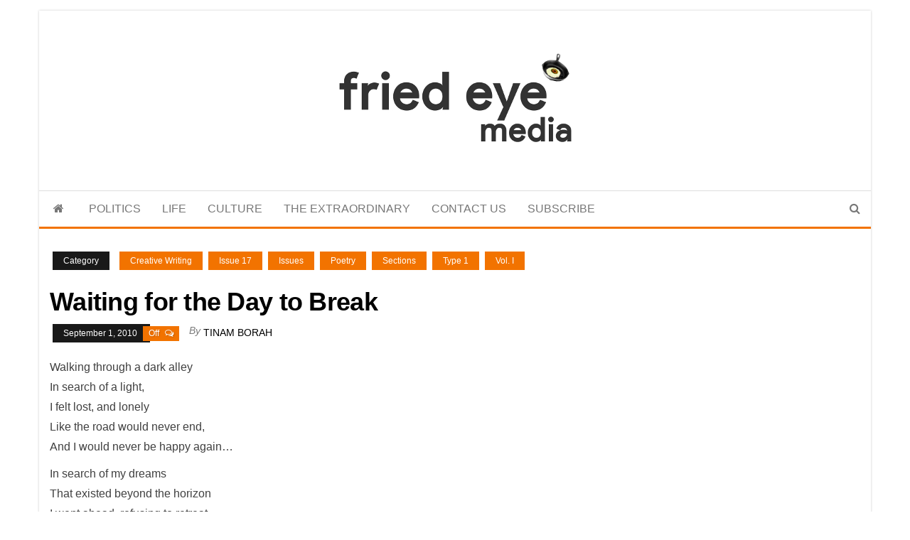

--- FILE ---
content_type: text/html; charset=UTF-8
request_url: https://www.friedeye.com/waiting-for-the-day-to-break/
body_size: 16036
content:
<!DOCTYPE html><html dir="ltr" lang="en-GB" prefix="og: https://ogp.me/ns#"><head><script data-no-optimize="1">var litespeed_docref=sessionStorage.getItem("litespeed_docref");litespeed_docref&&(Object.defineProperty(document,"referrer",{get:function(){return litespeed_docref}}),sessionStorage.removeItem("litespeed_docref"));</script> <meta http-equiv="content-type" content="text/html; charset=UTF-8" /><meta http-equiv="X-UA-Compatible" content="IE=edge"><meta name="viewport" content="width=device-width, initial-scale=1"><link rel="pingback" href="https://www.friedeye.com/xmlrpc.php" /><title>Waiting for the Day to Break -</title><meta name="description" content="Walking through a dark alley In search of a light, I felt lost, and lonely Like the road would never end, And I would never be happy again… In search of my dreams That existed beyond the horizon I went ahead, refusing to retreat. Knowing that the darkness would give way To a stream of" /><meta name="robots" content="max-image-preview:large" /><meta name="author" content="Tinam Borah"/><link rel="canonical" href="https://www.friedeye.com/waiting-for-the-day-to-break/" /><meta name="generator" content="All in One SEO (AIOSEO) 4.9.3" /><meta property="og:locale" content="en_GB" /><meta property="og:site_name" content="- For the refined taste" /><meta property="og:type" content="article" /><meta property="og:title" content="Waiting for the Day to Break -" /><meta property="og:description" content="Walking through a dark alley In search of a light, I felt lost, and lonely Like the road would never end, And I would never be happy again… In search of my dreams That existed beyond the horizon I went ahead, refusing to retreat. Knowing that the darkness would give way To a stream of" /><meta property="og:url" content="https://www.friedeye.com/waiting-for-the-day-to-break/" /><meta property="og:image" content="https://www.friedeye.com/wp-content/uploads/2015/02/friedeyedotcom-2.png" /><meta property="og:image:secure_url" content="https://www.friedeye.com/wp-content/uploads/2015/02/friedeyedotcom-2.png" /><meta property="og:image:width" content="238" /><meta property="og:image:height" content="126" /><meta property="article:published_time" content="2010-09-01T09:36:23+00:00" /><meta property="article:modified_time" content="2017-06-11T11:24:26+00:00" /><meta property="article:publisher" content="https://www.facebook.com/friedeye" /><meta name="twitter:card" content="summary_large_image" /><meta name="twitter:site" content="@friedeye" /><meta name="twitter:title" content="Waiting for the Day to Break -" /><meta name="twitter:description" content="Walking through a dark alley In search of a light, I felt lost, and lonely Like the road would never end, And I would never be happy again… In search of my dreams That existed beyond the horizon I went ahead, refusing to retreat. Knowing that the darkness would give way To a stream of" /><meta name="twitter:creator" content="@friedeye" /><meta name="twitter:image" content="https://www.friedeye.com/wp-content/uploads/2015/02/friedeyedotcom-2.png" /> <script type="application/ld+json" class="aioseo-schema">{"@context":"https:\/\/schema.org","@graph":[{"@type":"BlogPosting","@id":"https:\/\/www.friedeye.com\/waiting-for-the-day-to-break\/#blogposting","name":"Waiting for the Day to Break -","headline":"Waiting for the Day to Break","author":{"@id":"https:\/\/www.friedeye.com\/author\/jhinky\/#author"},"publisher":{"@id":"https:\/\/www.friedeye.com\/#organization"},"image":{"@type":"ImageObject","url":"https:\/\/www.friedeye.com\/wp-content\/uploads\/2015\/02\/friedeyedotcom-2.png","@id":"https:\/\/www.friedeye.com\/#articleImage","width":238,"height":126},"datePublished":"2010-09-01T15:06:23+05:30","dateModified":"2017-06-11T16:54:26+05:30","inLanguage":"en-GB","commentCount":3,"mainEntityOfPage":{"@id":"https:\/\/www.friedeye.com\/waiting-for-the-day-to-break\/#webpage"},"isPartOf":{"@id":"https:\/\/www.friedeye.com\/waiting-for-the-day-to-break\/#webpage"},"articleSection":"Creative Writing, Issue 17, Issues, Poetry, Sections, Type 1, Vol. I"},{"@type":"BreadcrumbList","@id":"https:\/\/www.friedeye.com\/waiting-for-the-day-to-break\/#breadcrumblist","itemListElement":[{"@type":"ListItem","@id":"https:\/\/www.friedeye.com#listItem","position":1,"name":"Home","item":"https:\/\/www.friedeye.com","nextItem":{"@type":"ListItem","@id":"https:\/\/www.friedeye.com\/c\/issues\/#listItem","name":"Issues"}},{"@type":"ListItem","@id":"https:\/\/www.friedeye.com\/c\/issues\/#listItem","position":2,"name":"Issues","item":"https:\/\/www.friedeye.com\/c\/issues\/","nextItem":{"@type":"ListItem","@id":"https:\/\/www.friedeye.com\/c\/issues\/vol_i\/#listItem","name":"Vol. I"},"previousItem":{"@type":"ListItem","@id":"https:\/\/www.friedeye.com#listItem","name":"Home"}},{"@type":"ListItem","@id":"https:\/\/www.friedeye.com\/c\/issues\/vol_i\/#listItem","position":3,"name":"Vol. I","item":"https:\/\/www.friedeye.com\/c\/issues\/vol_i\/","nextItem":{"@type":"ListItem","@id":"https:\/\/www.friedeye.com\/c\/issues\/vol_i\/issue17\/#listItem","name":"Issue 17"},"previousItem":{"@type":"ListItem","@id":"https:\/\/www.friedeye.com\/c\/issues\/#listItem","name":"Issues"}},{"@type":"ListItem","@id":"https:\/\/www.friedeye.com\/c\/issues\/vol_i\/issue17\/#listItem","position":4,"name":"Issue 17","item":"https:\/\/www.friedeye.com\/c\/issues\/vol_i\/issue17\/","nextItem":{"@type":"ListItem","@id":"https:\/\/www.friedeye.com\/waiting-for-the-day-to-break\/#listItem","name":"Waiting for the Day to Break"},"previousItem":{"@type":"ListItem","@id":"https:\/\/www.friedeye.com\/c\/issues\/vol_i\/#listItem","name":"Vol. I"}},{"@type":"ListItem","@id":"https:\/\/www.friedeye.com\/waiting-for-the-day-to-break\/#listItem","position":5,"name":"Waiting for the Day to Break","previousItem":{"@type":"ListItem","@id":"https:\/\/www.friedeye.com\/c\/issues\/vol_i\/issue17\/#listItem","name":"Issue 17"}}]},{"@type":"Organization","@id":"https:\/\/www.friedeye.com\/#organization","name":"Fried Eye","description":"For the refined taste","url":"https:\/\/www.friedeye.com\/","telephone":"+919920756084","foundingDate":"2010-01-01","numberOfEmployees":{"@type":"QuantitativeValue","minValue":0,"maxValue":5},"logo":{"@type":"ImageObject","url":"https:\/\/www.friedeye.com\/wp-content\/uploads\/2015\/02\/friedeyedotcom-2.png","@id":"https:\/\/www.friedeye.com\/waiting-for-the-day-to-break\/#organizationLogo","width":238,"height":126},"image":{"@id":"https:\/\/www.friedeye.com\/waiting-for-the-day-to-break\/#organizationLogo"},"sameAs":["https:\/\/www.facebook.com\/friedeye","https:\/\/twitter.com\/friedeye","https:\/\/www.instagram.com\/friedeyemedia\/","https:\/\/www.youtube.com\/c\/FriedeyeMedia","https:\/\/www.linkedin.com\/company\/fried-eye"]},{"@type":"Person","@id":"https:\/\/www.friedeye.com\/author\/jhinky\/#author","url":"https:\/\/www.friedeye.com\/author\/jhinky\/","name":"Tinam Borah","image":{"@type":"ImageObject","@id":"https:\/\/www.friedeye.com\/waiting-for-the-day-to-break\/#authorImage","url":"https:\/\/www.friedeye.com\/wp-content\/litespeed\/avatar\/cccdcffee509763693c6a4088bd6079a.jpg?ver=1768610659","width":96,"height":96,"caption":"Tinam Borah"}},{"@type":"WebPage","@id":"https:\/\/www.friedeye.com\/waiting-for-the-day-to-break\/#webpage","url":"https:\/\/www.friedeye.com\/waiting-for-the-day-to-break\/","name":"Waiting for the Day to Break -","description":"Walking through a dark alley In search of a light, I felt lost, and lonely Like the road would never end, And I would never be happy again\u2026 In search of my dreams That existed beyond the horizon I went ahead, refusing to retreat. Knowing that the darkness would give way To a stream of","inLanguage":"en-GB","isPartOf":{"@id":"https:\/\/www.friedeye.com\/#website"},"breadcrumb":{"@id":"https:\/\/www.friedeye.com\/waiting-for-the-day-to-break\/#breadcrumblist"},"author":{"@id":"https:\/\/www.friedeye.com\/author\/jhinky\/#author"},"creator":{"@id":"https:\/\/www.friedeye.com\/author\/jhinky\/#author"},"datePublished":"2010-09-01T15:06:23+05:30","dateModified":"2017-06-11T16:54:26+05:30"},{"@type":"WebSite","@id":"https:\/\/www.friedeye.com\/#website","url":"https:\/\/www.friedeye.com\/","alternateName":"FriedEye","description":"For the refined taste","inLanguage":"en-GB","publisher":{"@id":"https:\/\/www.friedeye.com\/#organization"}}]}</script>  <script id="google_gtagjs-js-consent-mode-data-layer" type="litespeed/javascript">window.dataLayer=window.dataLayer||[];function gtag(){dataLayer.push(arguments)}
gtag('consent','default',{"ad_personalization":"denied","ad_storage":"denied","ad_user_data":"denied","analytics_storage":"denied","functionality_storage":"denied","security_storage":"denied","personalization_storage":"denied","region":["AT","BE","BG","CH","CY","CZ","DE","DK","EE","ES","FI","FR","GB","GR","HR","HU","IE","IS","IT","LI","LT","LU","LV","MT","NL","NO","PL","PT","RO","SE","SI","SK"],"wait_for_update":500});window._googlesitekitConsentCategoryMap={"statistics":["analytics_storage"],"marketing":["ad_storage","ad_user_data","ad_personalization"],"functional":["functionality_storage","security_storage"],"preferences":["personalization_storage"]};window._googlesitekitConsents={"ad_personalization":"denied","ad_storage":"denied","ad_user_data":"denied","analytics_storage":"denied","functionality_storage":"denied","security_storage":"denied","personalization_storage":"denied","region":["AT","BE","BG","CH","CY","CZ","DE","DK","EE","ES","FI","FR","GB","GR","HR","HU","IE","IS","IT","LI","LT","LU","LV","MT","NL","NO","PL","PT","RO","SE","SI","SK"],"wait_for_update":500}</script> <link rel='dns-prefetch' href='//www.googletagmanager.com' /><link rel='dns-prefetch' href='//fonts.googleapis.com' /><link rel='dns-prefetch' href='//pagead2.googlesyndication.com' /><link rel="alternate" type="application/rss+xml" title=" &raquo; Feed" href="https://www.friedeye.com/feed/" /><link rel="alternate" type="application/rss+xml" title=" &raquo; Comments Feed" href="https://www.friedeye.com/comments/feed/" /><link rel="alternate" type="application/rss+xml" title=" &raquo; Waiting for the Day to Break Comments Feed" href="https://www.friedeye.com/waiting-for-the-day-to-break/feed/" /><link rel="alternate" title="oEmbed (JSON)" type="application/json+oembed" href="https://www.friedeye.com/wp-json/oembed/1.0/embed?url=https%3A%2F%2Fwww.friedeye.com%2Fwaiting-for-the-day-to-break%2F" /><link rel="alternate" title="oEmbed (XML)" type="text/xml+oembed" href="https://www.friedeye.com/wp-json/oembed/1.0/embed?url=https%3A%2F%2Fwww.friedeye.com%2Fwaiting-for-the-day-to-break%2F&#038;format=xml" /><style id='wp-img-auto-sizes-contain-inline-css' type='text/css'>img:is([sizes=auto i],[sizes^="auto," i]){contain-intrinsic-size:3000px 1500px}
/*# sourceURL=wp-img-auto-sizes-contain-inline-css */</style><link data-optimized="2" rel="stylesheet" href="https://www.friedeye.com/wp-content/litespeed/css/da27627fa6d4a7d6a50e48af1ac4e967.css?ver=94fee" /><style id='wp-block-paragraph-inline-css' type='text/css'>.is-small-text{font-size:.875em}.is-regular-text{font-size:1em}.is-large-text{font-size:2.25em}.is-larger-text{font-size:3em}.has-drop-cap:not(:focus):first-letter{float:left;font-size:8.4em;font-style:normal;font-weight:100;line-height:.68;margin:.05em .1em 0 0;text-transform:uppercase}body.rtl .has-drop-cap:not(:focus):first-letter{float:none;margin-left:.1em}p.has-drop-cap.has-background{overflow:hidden}:root :where(p.has-background){padding:1.25em 2.375em}:where(p.has-text-color:not(.has-link-color)) a{color:inherit}p.has-text-align-left[style*="writing-mode:vertical-lr"],p.has-text-align-right[style*="writing-mode:vertical-rl"]{rotate:180deg}
/*# sourceURL=https://www.friedeye.com/wp-includes/blocks/paragraph/style.min.css */</style><style id='global-styles-inline-css' type='text/css'>:root{--wp--preset--aspect-ratio--square: 1;--wp--preset--aspect-ratio--4-3: 4/3;--wp--preset--aspect-ratio--3-4: 3/4;--wp--preset--aspect-ratio--3-2: 3/2;--wp--preset--aspect-ratio--2-3: 2/3;--wp--preset--aspect-ratio--16-9: 16/9;--wp--preset--aspect-ratio--9-16: 9/16;--wp--preset--color--black: #000000;--wp--preset--color--cyan-bluish-gray: #abb8c3;--wp--preset--color--white: #ffffff;--wp--preset--color--pale-pink: #f78da7;--wp--preset--color--vivid-red: #cf2e2e;--wp--preset--color--luminous-vivid-orange: #ff6900;--wp--preset--color--luminous-vivid-amber: #fcb900;--wp--preset--color--light-green-cyan: #7bdcb5;--wp--preset--color--vivid-green-cyan: #00d084;--wp--preset--color--pale-cyan-blue: #8ed1fc;--wp--preset--color--vivid-cyan-blue: #0693e3;--wp--preset--color--vivid-purple: #9b51e0;--wp--preset--gradient--vivid-cyan-blue-to-vivid-purple: linear-gradient(135deg,rgb(6,147,227) 0%,rgb(155,81,224) 100%);--wp--preset--gradient--light-green-cyan-to-vivid-green-cyan: linear-gradient(135deg,rgb(122,220,180) 0%,rgb(0,208,130) 100%);--wp--preset--gradient--luminous-vivid-amber-to-luminous-vivid-orange: linear-gradient(135deg,rgb(252,185,0) 0%,rgb(255,105,0) 100%);--wp--preset--gradient--luminous-vivid-orange-to-vivid-red: linear-gradient(135deg,rgb(255,105,0) 0%,rgb(207,46,46) 100%);--wp--preset--gradient--very-light-gray-to-cyan-bluish-gray: linear-gradient(135deg,rgb(238,238,238) 0%,rgb(169,184,195) 100%);--wp--preset--gradient--cool-to-warm-spectrum: linear-gradient(135deg,rgb(74,234,220) 0%,rgb(151,120,209) 20%,rgb(207,42,186) 40%,rgb(238,44,130) 60%,rgb(251,105,98) 80%,rgb(254,248,76) 100%);--wp--preset--gradient--blush-light-purple: linear-gradient(135deg,rgb(255,206,236) 0%,rgb(152,150,240) 100%);--wp--preset--gradient--blush-bordeaux: linear-gradient(135deg,rgb(254,205,165) 0%,rgb(254,45,45) 50%,rgb(107,0,62) 100%);--wp--preset--gradient--luminous-dusk: linear-gradient(135deg,rgb(255,203,112) 0%,rgb(199,81,192) 50%,rgb(65,88,208) 100%);--wp--preset--gradient--pale-ocean: linear-gradient(135deg,rgb(255,245,203) 0%,rgb(182,227,212) 50%,rgb(51,167,181) 100%);--wp--preset--gradient--electric-grass: linear-gradient(135deg,rgb(202,248,128) 0%,rgb(113,206,126) 100%);--wp--preset--gradient--midnight: linear-gradient(135deg,rgb(2,3,129) 0%,rgb(40,116,252) 100%);--wp--preset--font-size--small: 13px;--wp--preset--font-size--medium: 20px;--wp--preset--font-size--large: 36px;--wp--preset--font-size--x-large: 42px;--wp--preset--spacing--20: 0.44rem;--wp--preset--spacing--30: 0.67rem;--wp--preset--spacing--40: 1rem;--wp--preset--spacing--50: 1.5rem;--wp--preset--spacing--60: 2.25rem;--wp--preset--spacing--70: 3.38rem;--wp--preset--spacing--80: 5.06rem;--wp--preset--shadow--natural: 6px 6px 9px rgba(0, 0, 0, 0.2);--wp--preset--shadow--deep: 12px 12px 50px rgba(0, 0, 0, 0.4);--wp--preset--shadow--sharp: 6px 6px 0px rgba(0, 0, 0, 0.2);--wp--preset--shadow--outlined: 6px 6px 0px -3px rgb(255, 255, 255), 6px 6px rgb(0, 0, 0);--wp--preset--shadow--crisp: 6px 6px 0px rgb(0, 0, 0);}:where(.is-layout-flex){gap: 0.5em;}:where(.is-layout-grid){gap: 0.5em;}body .is-layout-flex{display: flex;}.is-layout-flex{flex-wrap: wrap;align-items: center;}.is-layout-flex > :is(*, div){margin: 0;}body .is-layout-grid{display: grid;}.is-layout-grid > :is(*, div){margin: 0;}:where(.wp-block-columns.is-layout-flex){gap: 2em;}:where(.wp-block-columns.is-layout-grid){gap: 2em;}:where(.wp-block-post-template.is-layout-flex){gap: 1.25em;}:where(.wp-block-post-template.is-layout-grid){gap: 1.25em;}.has-black-color{color: var(--wp--preset--color--black) !important;}.has-cyan-bluish-gray-color{color: var(--wp--preset--color--cyan-bluish-gray) !important;}.has-white-color{color: var(--wp--preset--color--white) !important;}.has-pale-pink-color{color: var(--wp--preset--color--pale-pink) !important;}.has-vivid-red-color{color: var(--wp--preset--color--vivid-red) !important;}.has-luminous-vivid-orange-color{color: var(--wp--preset--color--luminous-vivid-orange) !important;}.has-luminous-vivid-amber-color{color: var(--wp--preset--color--luminous-vivid-amber) !important;}.has-light-green-cyan-color{color: var(--wp--preset--color--light-green-cyan) !important;}.has-vivid-green-cyan-color{color: var(--wp--preset--color--vivid-green-cyan) !important;}.has-pale-cyan-blue-color{color: var(--wp--preset--color--pale-cyan-blue) !important;}.has-vivid-cyan-blue-color{color: var(--wp--preset--color--vivid-cyan-blue) !important;}.has-vivid-purple-color{color: var(--wp--preset--color--vivid-purple) !important;}.has-black-background-color{background-color: var(--wp--preset--color--black) !important;}.has-cyan-bluish-gray-background-color{background-color: var(--wp--preset--color--cyan-bluish-gray) !important;}.has-white-background-color{background-color: var(--wp--preset--color--white) !important;}.has-pale-pink-background-color{background-color: var(--wp--preset--color--pale-pink) !important;}.has-vivid-red-background-color{background-color: var(--wp--preset--color--vivid-red) !important;}.has-luminous-vivid-orange-background-color{background-color: var(--wp--preset--color--luminous-vivid-orange) !important;}.has-luminous-vivid-amber-background-color{background-color: var(--wp--preset--color--luminous-vivid-amber) !important;}.has-light-green-cyan-background-color{background-color: var(--wp--preset--color--light-green-cyan) !important;}.has-vivid-green-cyan-background-color{background-color: var(--wp--preset--color--vivid-green-cyan) !important;}.has-pale-cyan-blue-background-color{background-color: var(--wp--preset--color--pale-cyan-blue) !important;}.has-vivid-cyan-blue-background-color{background-color: var(--wp--preset--color--vivid-cyan-blue) !important;}.has-vivid-purple-background-color{background-color: var(--wp--preset--color--vivid-purple) !important;}.has-black-border-color{border-color: var(--wp--preset--color--black) !important;}.has-cyan-bluish-gray-border-color{border-color: var(--wp--preset--color--cyan-bluish-gray) !important;}.has-white-border-color{border-color: var(--wp--preset--color--white) !important;}.has-pale-pink-border-color{border-color: var(--wp--preset--color--pale-pink) !important;}.has-vivid-red-border-color{border-color: var(--wp--preset--color--vivid-red) !important;}.has-luminous-vivid-orange-border-color{border-color: var(--wp--preset--color--luminous-vivid-orange) !important;}.has-luminous-vivid-amber-border-color{border-color: var(--wp--preset--color--luminous-vivid-amber) !important;}.has-light-green-cyan-border-color{border-color: var(--wp--preset--color--light-green-cyan) !important;}.has-vivid-green-cyan-border-color{border-color: var(--wp--preset--color--vivid-green-cyan) !important;}.has-pale-cyan-blue-border-color{border-color: var(--wp--preset--color--pale-cyan-blue) !important;}.has-vivid-cyan-blue-border-color{border-color: var(--wp--preset--color--vivid-cyan-blue) !important;}.has-vivid-purple-border-color{border-color: var(--wp--preset--color--vivid-purple) !important;}.has-vivid-cyan-blue-to-vivid-purple-gradient-background{background: var(--wp--preset--gradient--vivid-cyan-blue-to-vivid-purple) !important;}.has-light-green-cyan-to-vivid-green-cyan-gradient-background{background: var(--wp--preset--gradient--light-green-cyan-to-vivid-green-cyan) !important;}.has-luminous-vivid-amber-to-luminous-vivid-orange-gradient-background{background: var(--wp--preset--gradient--luminous-vivid-amber-to-luminous-vivid-orange) !important;}.has-luminous-vivid-orange-to-vivid-red-gradient-background{background: var(--wp--preset--gradient--luminous-vivid-orange-to-vivid-red) !important;}.has-very-light-gray-to-cyan-bluish-gray-gradient-background{background: var(--wp--preset--gradient--very-light-gray-to-cyan-bluish-gray) !important;}.has-cool-to-warm-spectrum-gradient-background{background: var(--wp--preset--gradient--cool-to-warm-spectrum) !important;}.has-blush-light-purple-gradient-background{background: var(--wp--preset--gradient--blush-light-purple) !important;}.has-blush-bordeaux-gradient-background{background: var(--wp--preset--gradient--blush-bordeaux) !important;}.has-luminous-dusk-gradient-background{background: var(--wp--preset--gradient--luminous-dusk) !important;}.has-pale-ocean-gradient-background{background: var(--wp--preset--gradient--pale-ocean) !important;}.has-electric-grass-gradient-background{background: var(--wp--preset--gradient--electric-grass) !important;}.has-midnight-gradient-background{background: var(--wp--preset--gradient--midnight) !important;}.has-small-font-size{font-size: var(--wp--preset--font-size--small) !important;}.has-medium-font-size{font-size: var(--wp--preset--font-size--medium) !important;}.has-large-font-size{font-size: var(--wp--preset--font-size--large) !important;}.has-x-large-font-size{font-size: var(--wp--preset--font-size--x-large) !important;}
/*# sourceURL=global-styles-inline-css */</style><style id='classic-theme-styles-inline-css' type='text/css'>/*! This file is auto-generated */
.wp-block-button__link{color:#fff;background-color:#32373c;border-radius:9999px;box-shadow:none;text-decoration:none;padding:calc(.667em + 2px) calc(1.333em + 2px);font-size:1.125em}.wp-block-file__button{background:#32373c;color:#fff;text-decoration:none}
/*# sourceURL=/wp-includes/css/classic-themes.min.css */</style> <script type="litespeed/javascript" data-src="https://www.friedeye.com/wp-includes/js/jquery/jquery.min.js" id="jquery-core-js"></script> 
 <script type="litespeed/javascript" data-src="https://www.googletagmanager.com/gtag/js?id=G-TQNS5W7C9B" id="google_gtagjs-js"></script> <script id="google_gtagjs-js-after" type="litespeed/javascript">window.dataLayer=window.dataLayer||[];function gtag(){dataLayer.push(arguments)}
gtag("set","linker",{"domains":["www.friedeye.com"]});gtag("js",new Date());gtag("set","developer_id.dZTNiMT",!0);gtag("config","G-TQNS5W7C9B",{"googlesitekit_post_type":"post"})</script> <link rel="https://api.w.org/" href="https://www.friedeye.com/wp-json/" /><link rel="alternate" title="JSON" type="application/json" href="https://www.friedeye.com/wp-json/wp/v2/posts/1914" /><link rel="EditURI" type="application/rsd+xml" title="RSD" href="https://www.friedeye.com/xmlrpc.php?rsd" /><meta name="generator" content="WordPress 6.9" /><link rel='shortlink' href='https://www.friedeye.com/?p=1914' /><meta name="generator" content="Site Kit by Google 1.170.0" /><link rel="manifest" href="./manifest.json" /> <script type="litespeed/javascript" data-src="https://cdn.jsdelivr.net/npm/pwacompat@2.0.9/pwacompat.min.js"
    integrity="sha384-VcI6S+HIsE80FVM1jgbd6WDFhzKYA0PecD/LcIyMQpT4fMJdijBh0I7Iblaacawc"
    crossorigin="anonymous"></script> <script type="litespeed/javascript">if('serviceWorker' in navigator){window.addEventListener('load',function(){navigator.serviceWorker.register('./sw.js').then(function(registration){console.log('ServiceWorker registration successful with scope: ',registration.scope)},function(err){console.log('ServiceWorker registration failed: ',err)})})}
let deferredPrompt;window.addEventListener('beforeinstallprompt',(e)=>{deferredPrompt=e;showInstallPromotion()});btnAdd.addEventListener('click',(e)=>{btnAdd.style.display='none';deferredPrompt.prompt();deferredPrompt.userChoice.then((choiceResult)=>{if(choiceResult.outcome==='accepted'){console.log('User accepted the A2HS prompt')}else{console.log('User dismissed the A2HS prompt')}
deferredPrompt=null})});window.addEventListener('appinstalled',(evt)=>{console.log('a2hs installed')})</script> <style>.hidead {display: inline-block;} @media (max-width: 480px) {.hidead {display: none;} }</style><meta name="google-adsense-platform-account" content="ca-host-pub-2644536267352236"><meta name="google-adsense-platform-domain" content="sitekit.withgoogle.com">
<style type="text/css" id="envo-magazine-header-css">.site-title,
		.site-description {
			position: absolute;
			clip: rect(1px, 1px, 1px, 1px);
		}</style> <script type="litespeed/javascript" data-src="https://pagead2.googlesyndication.com/pagead/js/adsbygoogle.js?client=ca-pub-2437769751855362&amp;host=ca-host-pub-2644536267352236" crossorigin="anonymous"></script> <link rel="icon" href="https://www.friedeye.com/wp-content/uploads/2015/02/cropped-fe-square-logo-150x150.png" sizes="32x32" /><link rel="icon" href="https://www.friedeye.com/wp-content/uploads/2015/02/cropped-fe-square-logo-300x300.png" sizes="192x192" /><link rel="apple-touch-icon" href="https://www.friedeye.com/wp-content/uploads/2015/02/cropped-fe-square-logo-300x300.png" /><meta name="msapplication-TileImage" content="https://www.friedeye.com/wp-content/uploads/2015/02/cropped-fe-square-logo-300x300.png" /></head><body id="blog" class="wp-singular post-template-default single single-post postid-1914 single-format-standard wp-custom-logo wp-theme-envo-magazine wp-child-theme-envo-magazine-boxed"><div class="envo-magazine-boxed">
<a class="skip-link screen-reader-text" href="#site-content">Skip to the content</a><div class="site-header em-boxed container-fluid"><div class="container" ><div class="row" ><div class="site-heading col-md-12 text-center" ><div class="site-branding-logo">
<a href="https://www.friedeye.com/" class="custom-logo-link" rel="home"><img data-lazyloaded="1" src="[data-uri]" width="350" height="185" data-src="https://www.friedeye.com/wp-content/uploads/2016/03/FE-Media-logo.jpg" class="custom-logo" alt="" decoding="async" fetchpriority="high" data-srcset="https://www.friedeye.com/wp-content/uploads/2016/03/FE-Media-logo.jpg 350w, https://www.friedeye.com/wp-content/uploads/2016/03/FE-Media-logo-300x159.jpg 300w" data-sizes="(max-width: 350px) 100vw, 350px" /></a></div><div class="site-branding-text"><p class="site-title"><a href="https://www.friedeye.com/" rel="home"></a></p><p class="site-description">
For the refined taste</p></div></div></div></div></div><div class="main-menu"><nav id="site-navigation" class="navbar navbar-default"><div class="container"><div class="navbar-header">
<button id="main-menu-panel" class="open-panel visible-xs" data-panel="main-menu-panel">
<span></span>
<span></span>
<span></span>
</button></div><ul class="nav navbar-nav search-icon navbar-left hidden-xs"><li class="home-icon">
<a href="https://www.friedeye.com/" title="">
<i class="fa fa-home"></i>
</a></li></ul><div class="menu-container"><ul id="menu-main-menu" class="nav navbar-nav navbar-left"><li itemscope="itemscope" itemtype="https://www.schema.org/SiteNavigationElement" id="menu-item-40256" class="menu-item menu-item-type-taxonomy menu-item-object-category menu-item-40256"><a title="POLITICS" href="https://www.friedeye.com/c/politics/">POLITICS</a></li><li itemscope="itemscope" itemtype="https://www.schema.org/SiteNavigationElement" id="menu-item-40257" class="menu-item menu-item-type-taxonomy menu-item-object-category menu-item-40257"><a title="LIFE" href="https://www.friedeye.com/c/life/">LIFE</a></li><li itemscope="itemscope" itemtype="https://www.schema.org/SiteNavigationElement" id="menu-item-40258" class="menu-item menu-item-type-taxonomy menu-item-object-category current-post-ancestor menu-item-40258"><a title="CULTURE" href="https://www.friedeye.com/c/culture/">CULTURE</a></li><li itemscope="itemscope" itemtype="https://www.schema.org/SiteNavigationElement" id="menu-item-40259" class="menu-item menu-item-type-taxonomy menu-item-object-category menu-item-40259"><a title="THE EXTRAORDINARY" href="https://www.friedeye.com/c/the-extraordinary/">THE EXTRAORDINARY</a></li><li itemscope="itemscope" itemtype="https://www.schema.org/SiteNavigationElement" id="menu-item-40260" class="menu-item menu-item-type-post_type menu-item-object-page menu-item-40260"><a title="CONTACT US" href="https://www.friedeye.com/contact-us/">CONTACT US</a></li><li itemscope="itemscope" itemtype="https://www.schema.org/SiteNavigationElement" id="menu-item-40269" class="menu-item menu-item-type-post_type menu-item-object-page menu-item-40269"><a title="SUBSCRIBE" href="https://www.friedeye.com/about/subscribe/">SUBSCRIBE</a></li></ul></div><ul class="nav navbar-nav search-icon navbar-right hidden-xs"><li class="top-search-icon">
<a href="#">
<i class="fa fa-search"></i>
</a></li><div class="top-search-box"><form role="search" method="get" id="searchform" class="searchform" action="https://www.friedeye.com/"><div>
<label class="screen-reader-text" for="s">Search for:</label>
<input type="text" value="" name="s" id="s" />
<input type="submit" id="searchsubmit" value="Search" /></div></form></div></ul></div></nav></div><div id="site-content" class="container main-container" role="main"><div class="page-area"><div class="row"><article class="col-md-12"><div class="post-1914 post type-post status-publish format-standard hentry category-creative category-issue17 category-issues category-poetry category-sections category-type1 category-vol_i"><div class="entry-footer"><div class="cat-links"><span class="space-right">Category</span><a href="https://www.friedeye.com/c/culture/creative/">Creative Writing</a> <a href="https://www.friedeye.com/c/issues/vol_i/issue17/">Issue 17</a> <a href="https://www.friedeye.com/c/issues/">Issues</a> <a href="https://www.friedeye.com/c/culture/poetry/">Poetry</a> <a href="https://www.friedeye.com/c/sections/">Sections</a> <a href="https://www.friedeye.com/c/sections/type1/">Type 1</a> <a href="https://www.friedeye.com/c/issues/vol_i/">Vol. I</a></div></div><h1 class="single-title">Waiting for the Day to Break</h1>						<span class="posted-date">
September 1, 2010	</span>
<span class="comments-meta">
Off		<i class="fa fa-comments-o"></i>
</span>
<span class="author-meta">
<span class="author-meta-by">By</span>
<a href="https://www.friedeye.com/author/jhinky/">
Tinam Borah			</a>
</span><div class="single-content"><div class="single-entry-summary"><p>Walking through a dark alley<br />
In search of a light,<span id="more-1914"></span><br />
I felt lost, and lonely<br />
Like the road would never end,<br />
And I would never be happy again…</p><p>In search of my dreams<br />
That existed beyond the horizon<br />
I went ahead, refusing to retreat.<br />
Knowing that the darkness would give way<br />
To a stream of hope, to a bright day.</p><p>The endless road, the black tunnel,<br />
Pervaded by a sea of quiet…<br />
Conspired to tear me down<br />
I was fighting hysteria, dying to give up<br />
But the heart would not let me succumb.</p><p>After an infinity of numbness<br />
I could see a faint light, far away<br />
Ah! The night was over!<br />
I took in my last breath and reached out for it,<br />
With eternal hopes, of a new life to start with…</p><p class="fdbk">We welcome your comments at <a href="mailto:letters@friedeye.com?Subject=Waiting for the Day to Break" target=_blank>letters@friedeye.com</a></p></div><div class="entry-footer"></div></div><div class="prev-next-links"><div class="arrowLeft">
<a href="https://www.friedeye.com/happiness/" rel="prev"><i class="fa fa-angle-double-left fa-2x" aria-hidden="true"></i></a><div class="prev-next-links-thumb">
<a href="https://www.friedeye.com/happiness/" rel="prev"></a></div><div class="prev-next-links-title">
<a href="https://www.friedeye.com/happiness/" rel="prev">Happiness</a></div></div><div class="arrowRight">
<a href="https://www.friedeye.com/marionettes/" rel="next"><i class="fa fa-angle-double-right fa-2x" aria-hidden="true"></i></a><div class="prev-next-links-thumb">
<a href="https://www.friedeye.com/marionettes/" rel="next"></a></div><div class="prev-next-links-title">
<a href="https://www.friedeye.com/marionettes/" rel="next">Marionettes</a></div></div></div><div class="single-footer row"><div class="col-md-4"><div class="postauthor-container"><div class="postauthor-title"><h4 class="about">
About the author</h4><div class="">
<span class="fn">
<a href="https://www.friedeye.com/author/jhinky/" title="Posts by Tinam Borah" rel="author">Tinam Borah</a>			</span></div></div><div class="postauthor-content"><p>
A freelance journalist by profession and a writer by passion. Born and brought up in Tezpur, Assam. An alumni of Tezpur University. An active member of the Rotaract Club of Tezpur Yuva.  True to the characteristics of a true Geminian, she is an ardent communicator, loves to talk and spends her time watching movies, reading novels and indulging in creative writing. A lover of music and pursues singing as a hobby. An optimist by nature and loves to wear a smile on her face. She can also be reached at  her website Misteerious Mind(mistee9.wordpress.com.)</p></div></div></div><div class="col-md-8"><div id="comments" class="comments-template"><h4 id="comments">
3 Comments</h4><ul class="commentlist list-unstyled"><li class="comment even thread-even depth-1" id="comment-936"><div id="div-comment-936" class="comment-body"><div class="comment-author vcard">
<img data-lazyloaded="1" src="[data-uri]" alt='' data-src='https://www.friedeye.com/wp-content/litespeed/avatar/cc4a668f911ad9c5a9964f1ea344c966.jpg?ver=1768604430' data-srcset='https://www.friedeye.com/wp-content/litespeed/avatar/afcda3509f8310c52cea342b60f778bd.jpg?ver=1768604430 2x' class='avatar avatar-32 photo' height='32' width='32' decoding='async'/>			<cite class="fn">Debashis Das</cite> <span class="says">says:</span></div><div class="comment-meta commentmetadata">
<a href="https://www.friedeye.com/waiting-for-the-day-to-break/#comment-936">September 2, 2010 at 5:34 pm</a></div><p>nic wordingz dear.. jst kp up ur gud work&#8230; 🙂</p></div></li><li class="comment odd alt thread-odd thread-alt depth-1" id="comment-917"><div id="div-comment-917" class="comment-body"><div class="comment-author vcard">
<img data-lazyloaded="1" src="[data-uri]" alt='' data-src='https://www.friedeye.com/wp-content/litespeed/avatar/bc0913f0ba9823c3751343ae5ec28b01.jpg?ver=1768617865' data-srcset='https://www.friedeye.com/wp-content/litespeed/avatar/76c5a6fc9b38d9bf34f574631c104d59.jpg?ver=1768617865 2x' class='avatar avatar-32 photo' height='32' width='32' decoding='async'/>			<cite class="fn"><a href="http://lilmisstee6989.wordpress.com" class="url" rel="ugc external nofollow">Tinam Borah</a></cite> <span class="says">says:</span></div><div class="comment-meta commentmetadata">
<a href="https://www.friedeye.com/waiting-for-the-day-to-break/#comment-917">September 1, 2010 at 5:29 pm</a></div><p>@Manjil- Thanks&#8230; I had dreamed of these pictures a lot before penning them down&#8230;</p></div></li><li class="comment even thread-even depth-1" id="comment-913"><div id="div-comment-913" class="comment-body"><div class="comment-author vcard">
<img data-lazyloaded="1" src="[data-uri]" alt='' data-src='https://www.friedeye.com/wp-content/litespeed/avatar/94a9714b383af15b2c035422b44c4c65.jpg?ver=1768604430' data-srcset='https://www.friedeye.com/wp-content/litespeed/avatar/87244a2d8833fd9fd55d30c12920f5e1.jpg?ver=1768604430 2x' class='avatar avatar-32 photo' height='32' width='32' decoding='async'/>			<cite class="fn"><a href="http://www.manjilsaikia.com" class="url" rel="ugc external nofollow">Manjil P. Saikia</a></cite> <span class="says">says:</span></div><div class="comment-meta commentmetadata">
<a href="https://www.friedeye.com/waiting-for-the-day-to-break/#comment-913">September 1, 2010 at 4:50 pm</a></div><p>Brilliant pictures, liked the last paragraph a lot.</p></div></li></ul><p class="no-comments">Comments are closed.</p></div></div></div></div></article></div></div></div><div id="content-footer-section" class="container-fluid clearfix"><div class="container"><div id="block-5" class="widget widget_block widget_text col-md-3"><p><strong>©</strong>Fried Eye Entertainment, 2022</p></div></div></div><footer id="colophon" class="footer-credits container-fluid"><div class="container"><div class="footer-credits-text text-center">
Proudly powered by <a href="https://wordpress.org/">WordPress</a>			<span class="sep"> | </span>
Theme: <a href="https://friedeye.com">Envo for Fried Eye Media</a></div></div></footer> <script type="speculationrules">{"prefetch":[{"source":"document","where":{"and":[{"href_matches":"/*"},{"not":{"href_matches":["/wp-*.php","/wp-admin/*","/wp-content/uploads/*","/wp-content/*","/wp-content/plugins/*","/wp-content/themes/envo-magazine-boxed/*","/wp-content/themes/envo-magazine/*","/*\\?(.+)"]}},{"not":{"selector_matches":"a[rel~=\"nofollow\"]"}},{"not":{"selector_matches":".no-prefetch, .no-prefetch a"}}]},"eagerness":"conservative"}]}</script> <script type="litespeed/javascript">(function(){function initTracking(){var _paq=window._paq=window._paq||[];_paq.push(['trackPageView']);_paq.push(['enableLinkTracking']);_paq.push(['alwaysUseSendBeacon']);_paq.push(['setTrackerUrl',"\/\/www.friedeye.com\/wp-content\/plugins\/matomo\/app\/matomo.php"]);_paq.push(['setSiteId','1']);var d=document,g=d.createElement('script'),s=d.getElementsByTagName('script')[0];g.type='text/javascript';g.async=!0;g.src="\/\/www.friedeye.com\/wp-content\/uploads\/matomo\/matomo.js";s.parentNode.insertBefore(g,s)}
if(document.prerendering){document.addEventListener('prerenderingchange',initTracking,{once:!0})}else{initTracking()}})()</script> </div> <script data-no-optimize="1">window.lazyLoadOptions=Object.assign({},{threshold:300},window.lazyLoadOptions||{});!function(t,e){"object"==typeof exports&&"undefined"!=typeof module?module.exports=e():"function"==typeof define&&define.amd?define(e):(t="undefined"!=typeof globalThis?globalThis:t||self).LazyLoad=e()}(this,function(){"use strict";function e(){return(e=Object.assign||function(t){for(var e=1;e<arguments.length;e++){var n,a=arguments[e];for(n in a)Object.prototype.hasOwnProperty.call(a,n)&&(t[n]=a[n])}return t}).apply(this,arguments)}function o(t){return e({},at,t)}function l(t,e){return t.getAttribute(gt+e)}function c(t){return l(t,vt)}function s(t,e){return function(t,e,n){e=gt+e;null!==n?t.setAttribute(e,n):t.removeAttribute(e)}(t,vt,e)}function i(t){return s(t,null),0}function r(t){return null===c(t)}function u(t){return c(t)===_t}function d(t,e,n,a){t&&(void 0===a?void 0===n?t(e):t(e,n):t(e,n,a))}function f(t,e){et?t.classList.add(e):t.className+=(t.className?" ":"")+e}function _(t,e){et?t.classList.remove(e):t.className=t.className.replace(new RegExp("(^|\\s+)"+e+"(\\s+|$)")," ").replace(/^\s+/,"").replace(/\s+$/,"")}function g(t){return t.llTempImage}function v(t,e){!e||(e=e._observer)&&e.unobserve(t)}function b(t,e){t&&(t.loadingCount+=e)}function p(t,e){t&&(t.toLoadCount=e)}function n(t){for(var e,n=[],a=0;e=t.children[a];a+=1)"SOURCE"===e.tagName&&n.push(e);return n}function h(t,e){(t=t.parentNode)&&"PICTURE"===t.tagName&&n(t).forEach(e)}function a(t,e){n(t).forEach(e)}function m(t){return!!t[lt]}function E(t){return t[lt]}function I(t){return delete t[lt]}function y(e,t){var n;m(e)||(n={},t.forEach(function(t){n[t]=e.getAttribute(t)}),e[lt]=n)}function L(a,t){var o;m(a)&&(o=E(a),t.forEach(function(t){var e,n;e=a,(t=o[n=t])?e.setAttribute(n,t):e.removeAttribute(n)}))}function k(t,e,n){f(t,e.class_loading),s(t,st),n&&(b(n,1),d(e.callback_loading,t,n))}function A(t,e,n){n&&t.setAttribute(e,n)}function O(t,e){A(t,rt,l(t,e.data_sizes)),A(t,it,l(t,e.data_srcset)),A(t,ot,l(t,e.data_src))}function w(t,e,n){var a=l(t,e.data_bg_multi),o=l(t,e.data_bg_multi_hidpi);(a=nt&&o?o:a)&&(t.style.backgroundImage=a,n=n,f(t=t,(e=e).class_applied),s(t,dt),n&&(e.unobserve_completed&&v(t,e),d(e.callback_applied,t,n)))}function x(t,e){!e||0<e.loadingCount||0<e.toLoadCount||d(t.callback_finish,e)}function M(t,e,n){t.addEventListener(e,n),t.llEvLisnrs[e]=n}function N(t){return!!t.llEvLisnrs}function z(t){if(N(t)){var e,n,a=t.llEvLisnrs;for(e in a){var o=a[e];n=e,o=o,t.removeEventListener(n,o)}delete t.llEvLisnrs}}function C(t,e,n){var a;delete t.llTempImage,b(n,-1),(a=n)&&--a.toLoadCount,_(t,e.class_loading),e.unobserve_completed&&v(t,n)}function R(i,r,c){var l=g(i)||i;N(l)||function(t,e,n){N(t)||(t.llEvLisnrs={});var a="VIDEO"===t.tagName?"loadeddata":"load";M(t,a,e),M(t,"error",n)}(l,function(t){var e,n,a,o;n=r,a=c,o=u(e=i),C(e,n,a),f(e,n.class_loaded),s(e,ut),d(n.callback_loaded,e,a),o||x(n,a),z(l)},function(t){var e,n,a,o;n=r,a=c,o=u(e=i),C(e,n,a),f(e,n.class_error),s(e,ft),d(n.callback_error,e,a),o||x(n,a),z(l)})}function T(t,e,n){var a,o,i,r,c;t.llTempImage=document.createElement("IMG"),R(t,e,n),m(c=t)||(c[lt]={backgroundImage:c.style.backgroundImage}),i=n,r=l(a=t,(o=e).data_bg),c=l(a,o.data_bg_hidpi),(r=nt&&c?c:r)&&(a.style.backgroundImage='url("'.concat(r,'")'),g(a).setAttribute(ot,r),k(a,o,i)),w(t,e,n)}function G(t,e,n){var a;R(t,e,n),a=e,e=n,(t=Et[(n=t).tagName])&&(t(n,a),k(n,a,e))}function D(t,e,n){var a;a=t,(-1<It.indexOf(a.tagName)?G:T)(t,e,n)}function S(t,e,n){var a;t.setAttribute("loading","lazy"),R(t,e,n),a=e,(e=Et[(n=t).tagName])&&e(n,a),s(t,_t)}function V(t){t.removeAttribute(ot),t.removeAttribute(it),t.removeAttribute(rt)}function j(t){h(t,function(t){L(t,mt)}),L(t,mt)}function F(t){var e;(e=yt[t.tagName])?e(t):m(e=t)&&(t=E(e),e.style.backgroundImage=t.backgroundImage)}function P(t,e){var n;F(t),n=e,r(e=t)||u(e)||(_(e,n.class_entered),_(e,n.class_exited),_(e,n.class_applied),_(e,n.class_loading),_(e,n.class_loaded),_(e,n.class_error)),i(t),I(t)}function U(t,e,n,a){var o;n.cancel_on_exit&&(c(t)!==st||"IMG"===t.tagName&&(z(t),h(o=t,function(t){V(t)}),V(o),j(t),_(t,n.class_loading),b(a,-1),i(t),d(n.callback_cancel,t,e,a)))}function $(t,e,n,a){var o,i,r=(i=t,0<=bt.indexOf(c(i)));s(t,"entered"),f(t,n.class_entered),_(t,n.class_exited),o=t,i=a,n.unobserve_entered&&v(o,i),d(n.callback_enter,t,e,a),r||D(t,n,a)}function q(t){return t.use_native&&"loading"in HTMLImageElement.prototype}function H(t,o,i){t.forEach(function(t){return(a=t).isIntersecting||0<a.intersectionRatio?$(t.target,t,o,i):(e=t.target,n=t,a=o,t=i,void(r(e)||(f(e,a.class_exited),U(e,n,a,t),d(a.callback_exit,e,n,t))));var e,n,a})}function B(e,n){var t;tt&&!q(e)&&(n._observer=new IntersectionObserver(function(t){H(t,e,n)},{root:(t=e).container===document?null:t.container,rootMargin:t.thresholds||t.threshold+"px"}))}function J(t){return Array.prototype.slice.call(t)}function K(t){return t.container.querySelectorAll(t.elements_selector)}function Q(t){return c(t)===ft}function W(t,e){return e=t||K(e),J(e).filter(r)}function X(e,t){var n;(n=K(e),J(n).filter(Q)).forEach(function(t){_(t,e.class_error),i(t)}),t.update()}function t(t,e){var n,a,t=o(t);this._settings=t,this.loadingCount=0,B(t,this),n=t,a=this,Y&&window.addEventListener("online",function(){X(n,a)}),this.update(e)}var Y="undefined"!=typeof window,Z=Y&&!("onscroll"in window)||"undefined"!=typeof navigator&&/(gle|ing|ro)bot|crawl|spider/i.test(navigator.userAgent),tt=Y&&"IntersectionObserver"in window,et=Y&&"classList"in document.createElement("p"),nt=Y&&1<window.devicePixelRatio,at={elements_selector:".lazy",container:Z||Y?document:null,threshold:300,thresholds:null,data_src:"src",data_srcset:"srcset",data_sizes:"sizes",data_bg:"bg",data_bg_hidpi:"bg-hidpi",data_bg_multi:"bg-multi",data_bg_multi_hidpi:"bg-multi-hidpi",data_poster:"poster",class_applied:"applied",class_loading:"litespeed-loading",class_loaded:"litespeed-loaded",class_error:"error",class_entered:"entered",class_exited:"exited",unobserve_completed:!0,unobserve_entered:!1,cancel_on_exit:!0,callback_enter:null,callback_exit:null,callback_applied:null,callback_loading:null,callback_loaded:null,callback_error:null,callback_finish:null,callback_cancel:null,use_native:!1},ot="src",it="srcset",rt="sizes",ct="poster",lt="llOriginalAttrs",st="loading",ut="loaded",dt="applied",ft="error",_t="native",gt="data-",vt="ll-status",bt=[st,ut,dt,ft],pt=[ot],ht=[ot,ct],mt=[ot,it,rt],Et={IMG:function(t,e){h(t,function(t){y(t,mt),O(t,e)}),y(t,mt),O(t,e)},IFRAME:function(t,e){y(t,pt),A(t,ot,l(t,e.data_src))},VIDEO:function(t,e){a(t,function(t){y(t,pt),A(t,ot,l(t,e.data_src))}),y(t,ht),A(t,ct,l(t,e.data_poster)),A(t,ot,l(t,e.data_src)),t.load()}},It=["IMG","IFRAME","VIDEO"],yt={IMG:j,IFRAME:function(t){L(t,pt)},VIDEO:function(t){a(t,function(t){L(t,pt)}),L(t,ht),t.load()}},Lt=["IMG","IFRAME","VIDEO"];return t.prototype={update:function(t){var e,n,a,o=this._settings,i=W(t,o);{if(p(this,i.length),!Z&&tt)return q(o)?(e=o,n=this,i.forEach(function(t){-1!==Lt.indexOf(t.tagName)&&S(t,e,n)}),void p(n,0)):(t=this._observer,o=i,t.disconnect(),a=t,void o.forEach(function(t){a.observe(t)}));this.loadAll(i)}},destroy:function(){this._observer&&this._observer.disconnect(),K(this._settings).forEach(function(t){I(t)}),delete this._observer,delete this._settings,delete this.loadingCount,delete this.toLoadCount},loadAll:function(t){var e=this,n=this._settings;W(t,n).forEach(function(t){v(t,e),D(t,n,e)})},restoreAll:function(){var e=this._settings;K(e).forEach(function(t){P(t,e)})}},t.load=function(t,e){e=o(e);D(t,e)},t.resetStatus=function(t){i(t)},t}),function(t,e){"use strict";function n(){e.body.classList.add("litespeed_lazyloaded")}function a(){console.log("[LiteSpeed] Start Lazy Load"),o=new LazyLoad(Object.assign({},t.lazyLoadOptions||{},{elements_selector:"[data-lazyloaded]",callback_finish:n})),i=function(){o.update()},t.MutationObserver&&new MutationObserver(i).observe(e.documentElement,{childList:!0,subtree:!0,attributes:!0})}var o,i;t.addEventListener?t.addEventListener("load",a,!1):t.attachEvent("onload",a)}(window,document);</script><script data-no-optimize="1">window.litespeed_ui_events=window.litespeed_ui_events||["mouseover","click","keydown","wheel","touchmove","touchstart"];var urlCreator=window.URL||window.webkitURL;function litespeed_load_delayed_js_force(){console.log("[LiteSpeed] Start Load JS Delayed"),litespeed_ui_events.forEach(e=>{window.removeEventListener(e,litespeed_load_delayed_js_force,{passive:!0})}),document.querySelectorAll("iframe[data-litespeed-src]").forEach(e=>{e.setAttribute("src",e.getAttribute("data-litespeed-src"))}),"loading"==document.readyState?window.addEventListener("DOMContentLoaded",litespeed_load_delayed_js):litespeed_load_delayed_js()}litespeed_ui_events.forEach(e=>{window.addEventListener(e,litespeed_load_delayed_js_force,{passive:!0})});async function litespeed_load_delayed_js(){let t=[];for(var d in document.querySelectorAll('script[type="litespeed/javascript"]').forEach(e=>{t.push(e)}),t)await new Promise(e=>litespeed_load_one(t[d],e));document.dispatchEvent(new Event("DOMContentLiteSpeedLoaded")),window.dispatchEvent(new Event("DOMContentLiteSpeedLoaded"))}function litespeed_load_one(t,e){console.log("[LiteSpeed] Load ",t);var d=document.createElement("script");d.addEventListener("load",e),d.addEventListener("error",e),t.getAttributeNames().forEach(e=>{"type"!=e&&d.setAttribute("data-src"==e?"src":e,t.getAttribute(e))});let a=!(d.type="text/javascript");!d.src&&t.textContent&&(d.src=litespeed_inline2src(t.textContent),a=!0),t.after(d),t.remove(),a&&e()}function litespeed_inline2src(t){try{var d=urlCreator.createObjectURL(new Blob([t.replace(/^(?:<!--)?(.*?)(?:-->)?$/gm,"$1")],{type:"text/javascript"}))}catch(e){d="data:text/javascript;base64,"+btoa(t.replace(/^(?:<!--)?(.*?)(?:-->)?$/gm,"$1"))}return d}</script><script data-no-optimize="1">var litespeed_vary=document.cookie.replace(/(?:(?:^|.*;\s*)_lscache_vary\s*\=\s*([^;]*).*$)|^.*$/,"");litespeed_vary||fetch("/wp-content/plugins/litespeed-cache/guest.vary.php",{method:"POST",cache:"no-cache",redirect:"follow"}).then(e=>e.json()).then(e=>{console.log(e),e.hasOwnProperty("reload")&&"yes"==e.reload&&(sessionStorage.setItem("litespeed_docref",document.referrer),window.location.reload(!0))});</script><script data-optimized="1" type="litespeed/javascript" data-src="https://www.friedeye.com/wp-content/litespeed/js/171a8a51b8753792816607aaafc91b98.js?ver=94fee"></script></body></html>
<!-- Page optimized by LiteSpeed Cache @2026-01-18 15:25:19 -->

<!-- Page cached by LiteSpeed Cache 7.7 on 2026-01-18 15:25:18 -->
<!-- Guest Mode -->
<!-- QUIC.cloud UCSS in queue -->